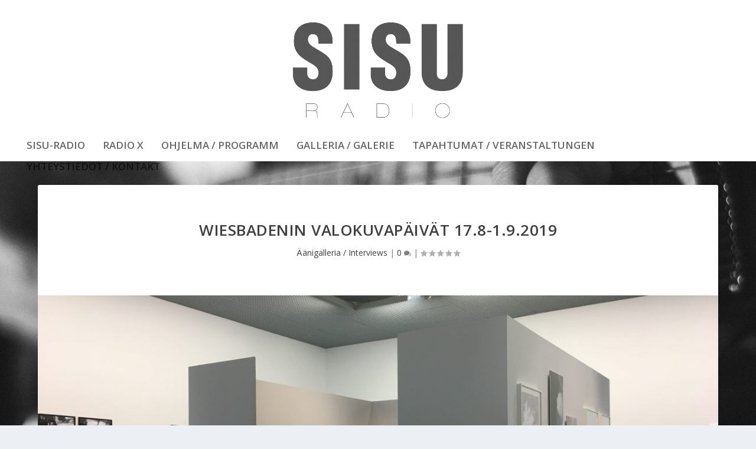

--- FILE ---
content_type: text/html; charset=UTF-8
request_url: https://sisu-radio.de/wiesbadenin-valokuvapaivat-17-8-1-9-19
body_size: 14996
content:
<!DOCTYPE html>
<!--[if IE 6]>
<html id="ie6" lang="de">
<![endif]-->
<!--[if IE 7]>
<html id="ie7" lang="de">
<![endif]-->
<!--[if IE 8]>
<html id="ie8" lang="de">
<![endif]-->
<!--[if !(IE 6) | !(IE 7) | !(IE 8)  ]><!-->
<html lang="de">
<!--<![endif]-->
<head>
	<meta charset="UTF-8" />
			
	<meta http-equiv="X-UA-Compatible" content="IE=edge">
	<link rel="pingback" href="https://sisu-radio.de/xmlrpc.php" />

		<!--[if lt IE 9]>
	<script src="https://sisu-radio.de/wp-content/themes/Extra/scripts/ext/html5.js" type="text/javascript"></script>
	<![endif]-->

	<script type="text/javascript">
		document.documentElement.className = 'js';
	</script>

	<script>var et_site_url='https://sisu-radio.de';var et_post_id='6418';function et_core_page_resource_fallback(a,b){"undefined"===typeof b&&(b=a.sheet.cssRules&&0===a.sheet.cssRules.length);b&&(a.onerror=null,a.onload=null,a.href?a.href=et_site_url+"/?et_core_page_resource="+a.id+et_post_id:a.src&&(a.src=et_site_url+"/?et_core_page_resource="+a.id+et_post_id))}
</script><meta name='robots' content='max-image-preview:large' />

	<!-- This site is optimized with the Yoast SEO plugin v14.0.4 - https://yoast.com/wordpress/plugins/seo/ -->
	<title>Wiesbadenin valokuvapäivät 17.8-1.9.2019 &ndash; SISU-radio</title>
	<meta name="robots" content="index, follow" />
	<meta name="googlebot" content="index, follow, max-snippet:-1, max-image-preview:large, max-video-preview:-1" />
	<meta name="bingbot" content="index, follow, max-snippet:-1, max-image-preview:large, max-video-preview:-1" />
	<link rel="canonical" href="http://sisu-radio.de/wiesbadenin-valokuvapaivat-17-8-1-9-19" />
	<meta property="og:locale" content="de_DE" />
	<meta property="og:type" content="article" />
	<meta property="og:title" content="Wiesbadenin valokuvapäivät 17.8-1.9.2019 &ndash; SISU-radio" />
	<meta property="og:description" content="SISU-Vaula sai haastattelun Wiesbadenin valokuvapäivien projektipäälliköltä, Frank Deubelilta ja Ode jututti Suomen osion kuraattoria Katja Maria Nymania." />
	<meta property="og:url" content="http://sisu-radio.de/wiesbadenin-valokuvapaivat-17-8-1-9-19" />
	<meta property="og:site_name" content="SISU-radio" />
	<meta property="article:publisher" content="https://www.facebook.com/sisuradio/" />
	<meta property="article:published_time" content="2019-08-18T20:27:19+00:00" />
	<meta property="article:modified_time" content="2019-08-25T14:07:26+00:00" />
	<meta property="og:image" content="http://sisu-radio.de/wp-content/uploads/2019/08/IMG_9005.jpg" />
	<meta property="og:image:width" content="4032" />
	<meta property="og:image:height" content="3024" />
	<meta name="twitter:card" content="summary" />
	<script type="application/ld+json" class="yoast-schema-graph">{"@context":"https://schema.org","@graph":[{"@type":"Organization","@id":"https://sisu-radio.de/#organization","name":"SISU-radio","url":"https://sisu-radio.de/","sameAs":["https://www.facebook.com/sisuradio/"],"logo":{"@type":"ImageObject","@id":"https://sisu-radio.de/#logo","inLanguage":"de","url":"https://sisu-radio.de/wp-content/uploads/2016/07/SISU_logo_joutsen_ISOIN.png","width":4961,"height":3508,"caption":"SISU-radio"},"image":{"@id":"https://sisu-radio.de/#logo"}},{"@type":"WebSite","@id":"https://sisu-radio.de/#website","url":"https://sisu-radio.de/","name":"SISU-radio","description":"Suomalaisten oma radio-ohjelma Saksassa","publisher":{"@id":"https://sisu-radio.de/#organization"},"potentialAction":[{"@type":"SearchAction","target":"https://sisu-radio.de/?s={search_term_string}","query-input":"required name=search_term_string"}],"inLanguage":"de"},{"@type":"ImageObject","@id":"http://sisu-radio.de/wiesbadenin-valokuvapaivat-17-8-1-9-19#primaryimage","inLanguage":"de","url":"https://sisu-radio.de/wp-content/uploads/2019/08/IMG_9005.jpg","width":4032,"height":3024,"caption":"Wiesbadener Fototage"},{"@type":"WebPage","@id":"http://sisu-radio.de/wiesbadenin-valokuvapaivat-17-8-1-9-19#webpage","url":"http://sisu-radio.de/wiesbadenin-valokuvapaivat-17-8-1-9-19","name":"Wiesbadenin valokuvap\u00e4iv\u00e4t 17.8-1.9.2019 &ndash; SISU-radio","isPartOf":{"@id":"https://sisu-radio.de/#website"},"primaryImageOfPage":{"@id":"http://sisu-radio.de/wiesbadenin-valokuvapaivat-17-8-1-9-19#primaryimage"},"datePublished":"2019-08-18T20:27:19+00:00","dateModified":"2019-08-25T14:07:26+00:00","inLanguage":"de","potentialAction":[{"@type":"ReadAction","target":["http://sisu-radio.de/wiesbadenin-valokuvapaivat-17-8-1-9-19"]}]},{"@type":"Article","@id":"http://sisu-radio.de/wiesbadenin-valokuvapaivat-17-8-1-9-19#article","isPartOf":{"@id":"http://sisu-radio.de/wiesbadenin-valokuvapaivat-17-8-1-9-19#webpage"},"author":{"@id":"https://sisu-radio.de/#/schema/person/b028d2b5cd2c251a80d3a602b053be87"},"headline":"Wiesbadenin valokuvap\u00e4iv\u00e4t 17.8-1.9.2019","datePublished":"2019-08-18T20:27:19+00:00","dateModified":"2019-08-25T14:07:26+00:00","commentCount":0,"mainEntityOfPage":{"@id":"http://sisu-radio.de/wiesbadenin-valokuvapaivat-17-8-1-9-19#webpage"},"publisher":{"@id":"https://sisu-radio.de/#organization"},"image":{"@id":"http://sisu-radio.de/wiesbadenin-valokuvapaivat-17-8-1-9-19#primaryimage"},"keywords":"finnland,Ausstellung,Wiesbaden,Fototage,Fotografie,Gastland,suomalainen valukuvataide","articleSection":"\u00c4\u00e4nigalleria / Interviews","inLanguage":"de"},{"@type":["Person"],"@id":"https://sisu-radio.de/#/schema/person/b028d2b5cd2c251a80d3a602b053be87","name":"Vaula Aalto","image":{"@type":"ImageObject","@id":"https://sisu-radio.de/#personlogo","inLanguage":"de","url":"https://secure.gravatar.com/avatar/95346ea0676e2eba2401ab464150cad8?s=96&d=mm&r=g","caption":"Vaula Aalto"}}]}</script>
	<!-- / Yoast SEO plugin. -->


<link rel='dns-prefetch' href='//fonts.googleapis.com' />
<link rel='dns-prefetch' href='//maxcdn.bootstrapcdn.com' />
<link rel="alternate" type="application/rss+xml" title="SISU-radio &raquo; Feed" href="https://sisu-radio.de/feed" />
<link rel="alternate" type="application/rss+xml" title="SISU-radio &raquo; Kommentar-Feed" href="https://sisu-radio.de/comments/feed" />
<script type="text/javascript">
window._wpemojiSettings = {"baseUrl":"https:\/\/s.w.org\/images\/core\/emoji\/14.0.0\/72x72\/","ext":".png","svgUrl":"https:\/\/s.w.org\/images\/core\/emoji\/14.0.0\/svg\/","svgExt":".svg","source":{"concatemoji":"https:\/\/sisu-radio.de\/wp-includes\/js\/wp-emoji-release.min.js?ver=6.3.7"}};
/*! This file is auto-generated */
!function(i,n){var o,s,e;function c(e){try{var t={supportTests:e,timestamp:(new Date).valueOf()};sessionStorage.setItem(o,JSON.stringify(t))}catch(e){}}function p(e,t,n){e.clearRect(0,0,e.canvas.width,e.canvas.height),e.fillText(t,0,0);var t=new Uint32Array(e.getImageData(0,0,e.canvas.width,e.canvas.height).data),r=(e.clearRect(0,0,e.canvas.width,e.canvas.height),e.fillText(n,0,0),new Uint32Array(e.getImageData(0,0,e.canvas.width,e.canvas.height).data));return t.every(function(e,t){return e===r[t]})}function u(e,t,n){switch(t){case"flag":return n(e,"\ud83c\udff3\ufe0f\u200d\u26a7\ufe0f","\ud83c\udff3\ufe0f\u200b\u26a7\ufe0f")?!1:!n(e,"\ud83c\uddfa\ud83c\uddf3","\ud83c\uddfa\u200b\ud83c\uddf3")&&!n(e,"\ud83c\udff4\udb40\udc67\udb40\udc62\udb40\udc65\udb40\udc6e\udb40\udc67\udb40\udc7f","\ud83c\udff4\u200b\udb40\udc67\u200b\udb40\udc62\u200b\udb40\udc65\u200b\udb40\udc6e\u200b\udb40\udc67\u200b\udb40\udc7f");case"emoji":return!n(e,"\ud83e\udef1\ud83c\udffb\u200d\ud83e\udef2\ud83c\udfff","\ud83e\udef1\ud83c\udffb\u200b\ud83e\udef2\ud83c\udfff")}return!1}function f(e,t,n){var r="undefined"!=typeof WorkerGlobalScope&&self instanceof WorkerGlobalScope?new OffscreenCanvas(300,150):i.createElement("canvas"),a=r.getContext("2d",{willReadFrequently:!0}),o=(a.textBaseline="top",a.font="600 32px Arial",{});return e.forEach(function(e){o[e]=t(a,e,n)}),o}function t(e){var t=i.createElement("script");t.src=e,t.defer=!0,i.head.appendChild(t)}"undefined"!=typeof Promise&&(o="wpEmojiSettingsSupports",s=["flag","emoji"],n.supports={everything:!0,everythingExceptFlag:!0},e=new Promise(function(e){i.addEventListener("DOMContentLoaded",e,{once:!0})}),new Promise(function(t){var n=function(){try{var e=JSON.parse(sessionStorage.getItem(o));if("object"==typeof e&&"number"==typeof e.timestamp&&(new Date).valueOf()<e.timestamp+604800&&"object"==typeof e.supportTests)return e.supportTests}catch(e){}return null}();if(!n){if("undefined"!=typeof Worker&&"undefined"!=typeof OffscreenCanvas&&"undefined"!=typeof URL&&URL.createObjectURL&&"undefined"!=typeof Blob)try{var e="postMessage("+f.toString()+"("+[JSON.stringify(s),u.toString(),p.toString()].join(",")+"));",r=new Blob([e],{type:"text/javascript"}),a=new Worker(URL.createObjectURL(r),{name:"wpTestEmojiSupports"});return void(a.onmessage=function(e){c(n=e.data),a.terminate(),t(n)})}catch(e){}c(n=f(s,u,p))}t(n)}).then(function(e){for(var t in e)n.supports[t]=e[t],n.supports.everything=n.supports.everything&&n.supports[t],"flag"!==t&&(n.supports.everythingExceptFlag=n.supports.everythingExceptFlag&&n.supports[t]);n.supports.everythingExceptFlag=n.supports.everythingExceptFlag&&!n.supports.flag,n.DOMReady=!1,n.readyCallback=function(){n.DOMReady=!0}}).then(function(){return e}).then(function(){var e;n.supports.everything||(n.readyCallback(),(e=n.source||{}).concatemoji?t(e.concatemoji):e.wpemoji&&e.twemoji&&(t(e.twemoji),t(e.wpemoji)))}))}((window,document),window._wpemojiSettings);
</script>
<meta content="Extra v.4.4.5" name="generator"/><style type="text/css">
img.wp-smiley,
img.emoji {
	display: inline !important;
	border: none !important;
	box-shadow: none !important;
	height: 1em !important;
	width: 1em !important;
	margin: 0 0.07em !important;
	vertical-align: -0.1em !important;
	background: none !important;
	padding: 0 !important;
}
</style>
	<link rel='stylesheet' id='wp-block-library-css' href='https://sisu-radio.de/wp-includes/css/dist/block-library/style.min.css?ver=6.3.7' type='text/css' media='all' />
<style id='classic-theme-styles-inline-css' type='text/css'>
/*! This file is auto-generated */
.wp-block-button__link{color:#fff;background-color:#32373c;border-radius:9999px;box-shadow:none;text-decoration:none;padding:calc(.667em + 2px) calc(1.333em + 2px);font-size:1.125em}.wp-block-file__button{background:#32373c;color:#fff;text-decoration:none}
</style>
<style id='global-styles-inline-css' type='text/css'>
body{--wp--preset--color--black: #000000;--wp--preset--color--cyan-bluish-gray: #abb8c3;--wp--preset--color--white: #ffffff;--wp--preset--color--pale-pink: #f78da7;--wp--preset--color--vivid-red: #cf2e2e;--wp--preset--color--luminous-vivid-orange: #ff6900;--wp--preset--color--luminous-vivid-amber: #fcb900;--wp--preset--color--light-green-cyan: #7bdcb5;--wp--preset--color--vivid-green-cyan: #00d084;--wp--preset--color--pale-cyan-blue: #8ed1fc;--wp--preset--color--vivid-cyan-blue: #0693e3;--wp--preset--color--vivid-purple: #9b51e0;--wp--preset--gradient--vivid-cyan-blue-to-vivid-purple: linear-gradient(135deg,rgba(6,147,227,1) 0%,rgb(155,81,224) 100%);--wp--preset--gradient--light-green-cyan-to-vivid-green-cyan: linear-gradient(135deg,rgb(122,220,180) 0%,rgb(0,208,130) 100%);--wp--preset--gradient--luminous-vivid-amber-to-luminous-vivid-orange: linear-gradient(135deg,rgba(252,185,0,1) 0%,rgba(255,105,0,1) 100%);--wp--preset--gradient--luminous-vivid-orange-to-vivid-red: linear-gradient(135deg,rgba(255,105,0,1) 0%,rgb(207,46,46) 100%);--wp--preset--gradient--very-light-gray-to-cyan-bluish-gray: linear-gradient(135deg,rgb(238,238,238) 0%,rgb(169,184,195) 100%);--wp--preset--gradient--cool-to-warm-spectrum: linear-gradient(135deg,rgb(74,234,220) 0%,rgb(151,120,209) 20%,rgb(207,42,186) 40%,rgb(238,44,130) 60%,rgb(251,105,98) 80%,rgb(254,248,76) 100%);--wp--preset--gradient--blush-light-purple: linear-gradient(135deg,rgb(255,206,236) 0%,rgb(152,150,240) 100%);--wp--preset--gradient--blush-bordeaux: linear-gradient(135deg,rgb(254,205,165) 0%,rgb(254,45,45) 50%,rgb(107,0,62) 100%);--wp--preset--gradient--luminous-dusk: linear-gradient(135deg,rgb(255,203,112) 0%,rgb(199,81,192) 50%,rgb(65,88,208) 100%);--wp--preset--gradient--pale-ocean: linear-gradient(135deg,rgb(255,245,203) 0%,rgb(182,227,212) 50%,rgb(51,167,181) 100%);--wp--preset--gradient--electric-grass: linear-gradient(135deg,rgb(202,248,128) 0%,rgb(113,206,126) 100%);--wp--preset--gradient--midnight: linear-gradient(135deg,rgb(2,3,129) 0%,rgb(40,116,252) 100%);--wp--preset--font-size--small: 13px;--wp--preset--font-size--medium: 20px;--wp--preset--font-size--large: 36px;--wp--preset--font-size--x-large: 42px;--wp--preset--spacing--20: 0.44rem;--wp--preset--spacing--30: 0.67rem;--wp--preset--spacing--40: 1rem;--wp--preset--spacing--50: 1.5rem;--wp--preset--spacing--60: 2.25rem;--wp--preset--spacing--70: 3.38rem;--wp--preset--spacing--80: 5.06rem;--wp--preset--shadow--natural: 6px 6px 9px rgba(0, 0, 0, 0.2);--wp--preset--shadow--deep: 12px 12px 50px rgba(0, 0, 0, 0.4);--wp--preset--shadow--sharp: 6px 6px 0px rgba(0, 0, 0, 0.2);--wp--preset--shadow--outlined: 6px 6px 0px -3px rgba(255, 255, 255, 1), 6px 6px rgba(0, 0, 0, 1);--wp--preset--shadow--crisp: 6px 6px 0px rgba(0, 0, 0, 1);}:where(.is-layout-flex){gap: 0.5em;}:where(.is-layout-grid){gap: 0.5em;}body .is-layout-flow > .alignleft{float: left;margin-inline-start: 0;margin-inline-end: 2em;}body .is-layout-flow > .alignright{float: right;margin-inline-start: 2em;margin-inline-end: 0;}body .is-layout-flow > .aligncenter{margin-left: auto !important;margin-right: auto !important;}body .is-layout-constrained > .alignleft{float: left;margin-inline-start: 0;margin-inline-end: 2em;}body .is-layout-constrained > .alignright{float: right;margin-inline-start: 2em;margin-inline-end: 0;}body .is-layout-constrained > .aligncenter{margin-left: auto !important;margin-right: auto !important;}body .is-layout-constrained > :where(:not(.alignleft):not(.alignright):not(.alignfull)){max-width: var(--wp--style--global--content-size);margin-left: auto !important;margin-right: auto !important;}body .is-layout-constrained > .alignwide{max-width: var(--wp--style--global--wide-size);}body .is-layout-flex{display: flex;}body .is-layout-flex{flex-wrap: wrap;align-items: center;}body .is-layout-flex > *{margin: 0;}body .is-layout-grid{display: grid;}body .is-layout-grid > *{margin: 0;}:where(.wp-block-columns.is-layout-flex){gap: 2em;}:where(.wp-block-columns.is-layout-grid){gap: 2em;}:where(.wp-block-post-template.is-layout-flex){gap: 1.25em;}:where(.wp-block-post-template.is-layout-grid){gap: 1.25em;}.has-black-color{color: var(--wp--preset--color--black) !important;}.has-cyan-bluish-gray-color{color: var(--wp--preset--color--cyan-bluish-gray) !important;}.has-white-color{color: var(--wp--preset--color--white) !important;}.has-pale-pink-color{color: var(--wp--preset--color--pale-pink) !important;}.has-vivid-red-color{color: var(--wp--preset--color--vivid-red) !important;}.has-luminous-vivid-orange-color{color: var(--wp--preset--color--luminous-vivid-orange) !important;}.has-luminous-vivid-amber-color{color: var(--wp--preset--color--luminous-vivid-amber) !important;}.has-light-green-cyan-color{color: var(--wp--preset--color--light-green-cyan) !important;}.has-vivid-green-cyan-color{color: var(--wp--preset--color--vivid-green-cyan) !important;}.has-pale-cyan-blue-color{color: var(--wp--preset--color--pale-cyan-blue) !important;}.has-vivid-cyan-blue-color{color: var(--wp--preset--color--vivid-cyan-blue) !important;}.has-vivid-purple-color{color: var(--wp--preset--color--vivid-purple) !important;}.has-black-background-color{background-color: var(--wp--preset--color--black) !important;}.has-cyan-bluish-gray-background-color{background-color: var(--wp--preset--color--cyan-bluish-gray) !important;}.has-white-background-color{background-color: var(--wp--preset--color--white) !important;}.has-pale-pink-background-color{background-color: var(--wp--preset--color--pale-pink) !important;}.has-vivid-red-background-color{background-color: var(--wp--preset--color--vivid-red) !important;}.has-luminous-vivid-orange-background-color{background-color: var(--wp--preset--color--luminous-vivid-orange) !important;}.has-luminous-vivid-amber-background-color{background-color: var(--wp--preset--color--luminous-vivid-amber) !important;}.has-light-green-cyan-background-color{background-color: var(--wp--preset--color--light-green-cyan) !important;}.has-vivid-green-cyan-background-color{background-color: var(--wp--preset--color--vivid-green-cyan) !important;}.has-pale-cyan-blue-background-color{background-color: var(--wp--preset--color--pale-cyan-blue) !important;}.has-vivid-cyan-blue-background-color{background-color: var(--wp--preset--color--vivid-cyan-blue) !important;}.has-vivid-purple-background-color{background-color: var(--wp--preset--color--vivid-purple) !important;}.has-black-border-color{border-color: var(--wp--preset--color--black) !important;}.has-cyan-bluish-gray-border-color{border-color: var(--wp--preset--color--cyan-bluish-gray) !important;}.has-white-border-color{border-color: var(--wp--preset--color--white) !important;}.has-pale-pink-border-color{border-color: var(--wp--preset--color--pale-pink) !important;}.has-vivid-red-border-color{border-color: var(--wp--preset--color--vivid-red) !important;}.has-luminous-vivid-orange-border-color{border-color: var(--wp--preset--color--luminous-vivid-orange) !important;}.has-luminous-vivid-amber-border-color{border-color: var(--wp--preset--color--luminous-vivid-amber) !important;}.has-light-green-cyan-border-color{border-color: var(--wp--preset--color--light-green-cyan) !important;}.has-vivid-green-cyan-border-color{border-color: var(--wp--preset--color--vivid-green-cyan) !important;}.has-pale-cyan-blue-border-color{border-color: var(--wp--preset--color--pale-cyan-blue) !important;}.has-vivid-cyan-blue-border-color{border-color: var(--wp--preset--color--vivid-cyan-blue) !important;}.has-vivid-purple-border-color{border-color: var(--wp--preset--color--vivid-purple) !important;}.has-vivid-cyan-blue-to-vivid-purple-gradient-background{background: var(--wp--preset--gradient--vivid-cyan-blue-to-vivid-purple) !important;}.has-light-green-cyan-to-vivid-green-cyan-gradient-background{background: var(--wp--preset--gradient--light-green-cyan-to-vivid-green-cyan) !important;}.has-luminous-vivid-amber-to-luminous-vivid-orange-gradient-background{background: var(--wp--preset--gradient--luminous-vivid-amber-to-luminous-vivid-orange) !important;}.has-luminous-vivid-orange-to-vivid-red-gradient-background{background: var(--wp--preset--gradient--luminous-vivid-orange-to-vivid-red) !important;}.has-very-light-gray-to-cyan-bluish-gray-gradient-background{background: var(--wp--preset--gradient--very-light-gray-to-cyan-bluish-gray) !important;}.has-cool-to-warm-spectrum-gradient-background{background: var(--wp--preset--gradient--cool-to-warm-spectrum) !important;}.has-blush-light-purple-gradient-background{background: var(--wp--preset--gradient--blush-light-purple) !important;}.has-blush-bordeaux-gradient-background{background: var(--wp--preset--gradient--blush-bordeaux) !important;}.has-luminous-dusk-gradient-background{background: var(--wp--preset--gradient--luminous-dusk) !important;}.has-pale-ocean-gradient-background{background: var(--wp--preset--gradient--pale-ocean) !important;}.has-electric-grass-gradient-background{background: var(--wp--preset--gradient--electric-grass) !important;}.has-midnight-gradient-background{background: var(--wp--preset--gradient--midnight) !important;}.has-small-font-size{font-size: var(--wp--preset--font-size--small) !important;}.has-medium-font-size{font-size: var(--wp--preset--font-size--medium) !important;}.has-large-font-size{font-size: var(--wp--preset--font-size--large) !important;}.has-x-large-font-size{font-size: var(--wp--preset--font-size--x-large) !important;}
.wp-block-navigation a:where(:not(.wp-element-button)){color: inherit;}
:where(.wp-block-post-template.is-layout-flex){gap: 1.25em;}:where(.wp-block-post-template.is-layout-grid){gap: 1.25em;}
:where(.wp-block-columns.is-layout-flex){gap: 2em;}:where(.wp-block-columns.is-layout-grid){gap: 2em;}
.wp-block-pullquote{font-size: 1.5em;line-height: 1.6;}
</style>
<link rel='stylesheet' id='cptch_stylesheet-css' href='https://sisu-radio.de/wp-content/plugins/captcha/css/front_end_style.css?ver=4.4.5' type='text/css' media='all' />
<link rel='stylesheet' id='dashicons-css' href='https://sisu-radio.de/wp-includes/css/dashicons.min.css?ver=6.3.7' type='text/css' media='all' />
<link rel='stylesheet' id='cptch_desktop_style-css' href='https://sisu-radio.de/wp-content/plugins/captcha/css/desktop_style.css?ver=4.4.5' type='text/css' media='all' />
<link rel='stylesheet' id='contact-form-7-css' href='https://sisu-radio.de/wp-content/plugins/contact-form-7/includes/css/styles.css?ver=5.1.7' type='text/css' media='all' />
<link rel='stylesheet' id='fbfba_socialfeed_style-css' href='https://sisu-radio.de/wp-content/plugins/wp-facebook-feed/includes/../css/jquery.socialfeed.css?ver=1.0.0' type='text/css' media='all' />
<link rel='stylesheet' id='math-captcha-frontend-css' href='https://sisu-radio.de/wp-content/plugins/wp-math-captcha/css/frontend.css?ver=6.3.7' type='text/css' media='all' />
<link rel='stylesheet' id='et_monarch-css-css' href='https://sisu-radio.de/wp-content/plugins/monarch/css/style.css?ver=1.4.14' type='text/css' media='all' />
<link rel='stylesheet' id='et-gf-open-sans-css' href='https://fonts.googleapis.com/css?family=Open+Sans:400,700' type='text/css' media='all' />
<link rel='stylesheet' id='extra-fonts-css' href='https://fonts.googleapis.com/css?family=Open+Sans:300italic,400italic,600italic,700italic,800italic,400,300,600,700,800&#038;subset=latin,latin-ext' type='text/css' media='all' />
<link rel='stylesheet' id='extra-style-css' href='https://sisu-radio.de/wp-content/themes/Extra/style.css?ver=4.4.5' type='text/css' media='all' />
<link rel='stylesheet' id='cff-css' href='https://sisu-radio.de/wp-content/plugins/custom-facebook-feed/assets/css/cff-style.min.css?ver=4.2' type='text/css' media='all' />
<link rel='stylesheet' id='sb-font-awesome-css' href='https://maxcdn.bootstrapcdn.com/font-awesome/4.7.0/css/font-awesome.min.css?ver=6.3.7' type='text/css' media='all' />
<link rel='stylesheet' id='et-builder-googlefonts-cached-css' href='https://fonts.googleapis.com/css?family=Amatic+SC%3Aregular%2C700&#038;ver=6.3.7#038;subset=vietnamese,hebrew,latin,latin-ext' type='text/css' media='all' />
<link rel='stylesheet' id='hm_custom_css-css' href='https://sisu-radio.de/wp-content/uploads/hm_custom_css_js/custom.css?ver=1490620306' type='text/css' media='all' />
<script type='text/javascript' src='https://sisu-radio.de/wp-includes/js/jquery/jquery.min.js?ver=3.7.0' id='jquery-core-js'></script>
<script type='text/javascript' src='https://sisu-radio.de/wp-includes/js/jquery/jquery-migrate.min.js?ver=3.4.1' id='jquery-migrate-js'></script>
<script type='text/javascript' src='https://sisu-radio.de/wp-content/plugins/wp-facebook-feed/includes/../bower_components/codebird-js/codebird.js?ver=6.3.7' id='fbfba_codebird-js'></script>
<script type='text/javascript' src='https://sisu-radio.de/wp-content/plugins/wp-facebook-feed/includes/../bower_components/doT/doT.min.js?ver=6.3.7' id='fbfba_doT-js'></script>
<script type='text/javascript' src='https://sisu-radio.de/wp-content/plugins/wp-facebook-feed/includes/../bower_components/moment/min/moment.min.js?ver=6.3.7' id='fbfba_moment-js'></script>
<script type='text/javascript' src='https://sisu-radio.de/wp-content/plugins/wp-facebook-feed/includes/../js/jquery.socialfeed.js?ver=6.3.7' id='fbfba_socialfeed-js'></script>
<link rel="https://api.w.org/" href="https://sisu-radio.de/wp-json/" /><link rel="alternate" type="application/json" href="https://sisu-radio.de/wp-json/wp/v2/posts/6418" /><link rel="EditURI" type="application/rsd+xml" title="RSD" href="https://sisu-radio.de/xmlrpc.php?rsd" />
<meta name="generator" content="WordPress 6.3.7" />
<link rel='shortlink' href='https://sisu-radio.de/?p=6418' />
<link rel="alternate" type="application/json+oembed" href="https://sisu-radio.de/wp-json/oembed/1.0/embed?url=https%3A%2F%2Fsisu-radio.de%2Fwiesbadenin-valokuvapaivat-17-8-1-9-19" />
<link rel="alternate" type="text/xml+oembed" href="https://sisu-radio.de/wp-json/oembed/1.0/embed?url=https%3A%2F%2Fsisu-radio.de%2Fwiesbadenin-valokuvapaivat-17-8-1-9-19&#038;format=xml" />
<style type="text/css" id="et-social-custom-css">
				
			</style><link rel="preload" href="https://sisu-radio.de/wp-content/plugins/monarch/core/admin/fonts/modules.ttf" as="font" crossorigin="anonymous"><meta name="viewport" content="width=device-width, initial-scale=1.0, maximum-scale=1.0, user-scalable=1" /><link rel="shortcut icon" href="http://sisu-radio.de/wp-content/uploads/2017/01/favicon.png" /><script type="text/javascript" src="https://sisu-radio.de/wp-content/plugins/si-captcha-for-wordpress/captcha/si_captcha.js?ver=1762927773"></script>
<!-- begin SI CAPTCHA Anti-Spam - login/register form style -->
<style type="text/css">
.si_captcha_small { width:175px; height:45px; padding-top:10px; padding-bottom:10px; }
.si_captcha_large { width:250px; height:60px; padding-top:10px; padding-bottom:10px; }
img#si_image_com { border-style:none; margin:0; padding-right:5px; float:left; }
img#si_image_reg { border-style:none; margin:0; padding-right:5px; float:left; }
img#si_image_log { border-style:none; margin:0; padding-right:5px; float:left; }
img#si_image_side_login { border-style:none; margin:0; padding-right:5px; float:left; }
img#si_image_checkout { border-style:none; margin:0; padding-right:5px; float:left; }
img#si_image_jetpack { border-style:none; margin:0; padding-right:5px; float:left; }
img#si_image_bbpress_topic { border-style:none; margin:0; padding-right:5px; float:left; }
.si_captcha_refresh { border-style:none; margin:0; vertical-align:bottom; }
div#si_captcha_input { display:block; padding-top:15px; padding-bottom:5px; }
label#si_captcha_code_label { margin:0; }
input#si_captcha_code_input { width:65px; }
p#si_captcha_code_p { clear: left; padding-top:10px; }
.si-captcha-jetpack-error { color:#DC3232; }
</style>
<!-- end SI CAPTCHA Anti-Spam - login/register form style -->
<style type="text/css" id="extra-custom-background-css">
body.custom-background { background-image: url('https://sisu-radio.de/wp-content/uploads/2017/01/pexels-photo-25977.jpg'); background-repeat: no-repeat; background-size: cover; background-position: top left; background-attachment: fixed; }
</style>
<script src="https://www.google.com/recaptcha/api.js"></script><link rel="stylesheet" id="et-extra-customizer-global-cached-inline-styles" href="https://sisu-radio.de/wp-content/et-cache/global/et-extra-customizer-global-17613857976571.min.css" onerror="et_core_page_resource_fallback(this, true)" onload="et_core_page_resource_fallback(this)" /></head>
<body class="post-template-default single single-post postid-6418 single-format-standard custom-background et_monarch et_extra et_pb_pagebuilder_layout et_fullwidth_nav et_fullwidth_secondary_nav et_fixed_nav et_smooth_scroll et_pb_gutters3 et_primary_nav_dropdown_animation_fadeInTop et_secondary_nav_dropdown_animation_Default  et_includes_sidebar et-db et_minified_js et_minified_css">
	<div id="page-container" class="page-container">
				<!-- Header -->
		<header class="header centered">
			
			<!-- Main Header -->
			<div id="main-header-wrapper">
				<div id="main-header" data-fixed-height="128">
					<div class="container">
					<!-- ET Ad -->
						
						
						<!-- Logo -->
						<a class="logo" href="https://sisu-radio.de/" data-fixed-height="100">
							<img src="http://sisu-radio.de/wp-content/uploads/2017/05/Sisu_logoanimaatio_kesa2017.gif" alt="SISU-radio" id="logo" />
						</a>

						
						<!-- ET Navigation -->
						<div id="et-navigation" class="">
															<ul id="et-menu" class="nav">
									
																			<li class="cat-item cat-item-2"><a href="https://sisu-radio.de/sisu-radio">SISU-radio</a>
<ul class='children'>
	<li class="cat-item cat-item-12"><a href="https://sisu-radio.de/sisu-radio/sisu">SISU-RADIO INFO</a>
	<ul class='children'>
	<li class="cat-item cat-item-1016"><a href="https://sisu-radio.de/sisu-radio/sisu/suomi-seura">Suomi-Seura</a>
</li>
	</ul>
</li>
	<li class="cat-item cat-item-10"><a href="https://sisu-radio.de/sisu-radio/toimitus">Toimitus / Redaktion</a>
</li>
	<li class="cat-item cat-item-29"><a href="https://sisu-radio.de/sisu-radio/linkit">Linkit / Links</a>
</li>
</ul>
</li>
	<li class="cat-item cat-item-4"><a href="https://sisu-radio.de/radiox">radio x</a>
<ul class='children'>
	<li class="cat-item cat-item-36"><a href="https://sisu-radio.de/radiox/livestream-radio-x">Livestream</a>
</li>
	<li class="cat-item cat-item-37"><a href="https://sisu-radio.de/radiox/radio-x">radio x</a>
</li>
</ul>
</li>
	<li class="cat-item cat-item-5"><a href="https://sisu-radio.de/ohjelma">Ohjelma / Programm</a>
<ul class='children'>
	<li class="cat-item cat-item-13"><a href="https://sisu-radio.de/ohjelma/livestream">Livestream</a>
</li>
	<li class="cat-item cat-item-9"><a href="https://sisu-radio.de/ohjelma/juontolista">Juontolista / Moderation</a>
</li>
	<li class="cat-item cat-item-42"><a href="https://sisu-radio.de/ohjelma/ohjelmistapoimittua">Ohjelmista poimittua / Tipp Der Woche</a>
</li>
</ul>
</li>
	<li class="cat-item cat-item-31"><a href="https://sisu-radio.de/galleria">Galleria / Galerie</a>
<ul class='children'>
	<li class="cat-item cat-item-33"><a href="https://sisu-radio.de/galleria/kuvagalleria">Kuvagalleria / Fotos</a>
</li>
	<li class="cat-item cat-item-34"><a href="https://sisu-radio.de/galleria/aanigalleria">Äänigalleria / Interviews</a>
</li>
</ul>
</li>
	<li class="cat-item cat-item-18"><a href="https://sisu-radio.de/tapahtumat">Tapahtumat / Veranstaltungen</a>
</li>
	<li class="cat-item cat-item-21"><a href="https://sisu-radio.de/yhteystiedot">Yhteystiedot / Kontakt</a>
<ul class='children'>
	<li class="cat-item cat-item-35"><a href="https://sisu-radio.de/yhteystiedot/yhteystiedot-kontakt">Yhteystiedot / Kontakt</a>
</li>
	<li class="cat-item cat-item-22"><a href="https://sisu-radio.de/yhteystiedot/osoite">Osoite / Adresse</a>
</li>
	<li class="cat-item cat-item-24"><a href="https://sisu-radio.de/yhteystiedot/impressum">Impressum</a>
</li>
</ul>
</li>
								</ul>
														<div id="et-mobile-navigation">
			<span class="show-menu">
				<div class="show-menu-button">
					<span></span>
					<span></span>
					<span></span>
				</div>
				<p>Seite auswählen</p>
			</span>
			<nav>
			</nav>
		</div> <!-- /#et-mobile-navigation -->						</div><!-- /#et-navigation -->
					</div><!-- /.container -->
				</div><!-- /#main-header -->
			</div><!-- /#main-header-wrapper -->

		</header>

				<div id="main-content">
		<div class="container">
		<div id="content-area" class="clearfix">
			<div class="et_pb_extra_column_main">
																<article id="post-6418" class="module single-post-module post-6418 post type-post status-publish format-standard has-post-thumbnail hentry category-aanigalleria tag-finnland tag-ausstellung tag-wiesbaden tag-fototage tag-fotografie tag-gastland tag-suomalainen-valukuvataide et-has-post-format-content et_post_format-et-post-format-standard">
														<div class="post-header">
								<h1 class="entry-title">Wiesbadenin valokuvapäivät 17.8-1.9.2019</h1>
								<div class="post-meta vcard">
									<p><a href="https://sisu-radio.de/galleria/aanigalleria" rel="tag">Äänigalleria / Interviews</a> | <a class="comments-link" href="https://sisu-radio.de/wiesbadenin-valokuvapaivat-17-8-1-9-19#comments">0 <span title="Anzahl Kommentare" class="comment-bubble post-meta-icon"></span></a> | <span class="rating-stars" title="Bewertung:2f"><span class="post-meta-icon rating-star rating-star-empty rating-star-1"></span>
<span class="post-meta-icon rating-star rating-star-empty rating-star-2"></span>
<span class="post-meta-icon rating-star rating-star-empty rating-star-3"></span>
<span class="post-meta-icon rating-star rating-star-empty rating-star-4"></span>
<span class="post-meta-icon rating-star rating-star-empty rating-star-5"></span>
</span></p>
								</div>
							</div>
							
														<div class="post-thumbnail header">
								<img src="https://sisu-radio.de/wp-content/uploads/2019/08/IMG_9005-1280x640.jpg" alt="Wiesbadenin valokuvapäivät 17.8-1.9.2019" />							</div>
							
														
							<div class="post-wrap">
															<div class="post-content entry-content">
									<div id="et-boc" class="et-boc">
			
		<div class="et-l et-l--post">
			<div class="et_builder_inner_content et_pb_gutters3"><div class="et_pb_section et_pb_section_0 et_section_regular" >
				
				
				
				
					<div class="et_pb_row et_pb_row_0">
				<div class="et_pb_column et_pb_column_1_2 et_pb_column_0  et_pb_css_mix_blend_mode_passthrough">
				
				
				<div class="et_pb_module et_pb_audio_0 et_pb_audio_module clearfix et_pb_bg_layout_dark et_pb_audio_no_image">
				
				
				
				<div class="et_pb_audio_module_content et_audio_container">
					<h2 class="et_pb_module_header">Wiesbadener Fototage, in Sisu-Radio Interview Projektleiter Frank Deubel </h2>
					
					<!--[if lt IE 9]><script>document.createElement('audio');</script><![endif]-->
<audio class="wp-audio-shortcode" id="audio-6418-1" preload="none" style="width: 100%;" controls="controls"><source type="audio/mpeg" src="http://sisu-radio.de/wp-content/uploads/2019/08/Frank-Deubel-Wiesbadener-Fototage.m4a?_=1" /><a href="http://sisu-radio.de/wp-content/uploads/2019/08/Frank-Deubel-Wiesbadener-Fototage.m4a">http://sisu-radio.de/wp-content/uploads/2019/08/Frank-Deubel-Wiesbadener-Fototage.m4a</a></audio>
				</div>
			</div><div class="et_pb_module et_pb_audio_1 et_pb_audio_module clearfix et_pb_bg_layout_dark et_pb_audio_no_image">
				
				
				
				<div class="et_pb_audio_module_content et_audio_container">
					<h2 class="et_pb_module_header">Katja maria Nyman, kuraattori, osa 1</h2>
					
					<audio class="wp-audio-shortcode" id="audio-6418-2" preload="none" style="width: 100%;" controls="controls"><source type="audio/mpeg" src="http://sisu-radio.de/wp-content/uploads/2019/08/Katja-Maria-Nyman-Aug-19-Osa-1.mp3?_=2" /><a href="http://sisu-radio.de/wp-content/uploads/2019/08/Katja-Maria-Nyman-Aug-19-Osa-1.mp3">http://sisu-radio.de/wp-content/uploads/2019/08/Katja-Maria-Nyman-Aug-19-Osa-1.mp3</a></audio>
				</div>
			</div><div class="et_pb_module et_pb_audio_2 et_pb_audio_module clearfix et_pb_bg_layout_dark et_pb_audio_no_image">
				
				
				
				<div class="et_pb_audio_module_content et_audio_container">
					<h2 class="et_pb_module_header">Katja Maria Nyman, kuraattori, osa 2</h2>
					
					<audio class="wp-audio-shortcode" id="audio-6418-3" preload="none" style="width: 100%;" controls="controls"><source type="audio/mpeg" src="http://sisu-radio.de/wp-content/uploads/2019/08/Katja-Maria-Nyman-Aug-19-Osa-2.mp3?_=3" /><a href="http://sisu-radio.de/wp-content/uploads/2019/08/Katja-Maria-Nyman-Aug-19-Osa-2.mp3">http://sisu-radio.de/wp-content/uploads/2019/08/Katja-Maria-Nyman-Aug-19-Osa-2.mp3</a></audio>
				</div>
			</div>
			</div> <!-- .et_pb_column --><div class="et_pb_column et_pb_column_1_2 et_pb_column_1  et_pb_css_mix_blend_mode_passthrough et-last-child">
				
				
				<div class="et_pb_module et_pb_blurb et_pb_blurb_0  et_pb_text_align_left  et_pb_blurb_position_top et_pb_bg_layout_light">
				
				
				<div class="et_pb_blurb_content">
					
					<div class="et_pb_blurb_container">
						
						
					</div>
				</div> <!-- .et_pb_blurb_content -->
			</div> <!-- .et_pb_blurb --><div class="et_pb_module et_pb_text et_pb_text_0  et_pb_text_align_left et_pb_bg_layout_light">
				
				
				<div class="et_pb_text_inner"><h2 class="p1">Wiesbadenin valokuvap&auml;iv&auml;t</h2>
<p class="p1">Otsikkokuva Kunsthaus Wiesbadenista. N&auml;iden seinien sis&auml;ll&auml; on esill&auml; suomalaisen valokuvaaja Hilla Kurjen teos &rdquo;Of Loss and Lightness&rdquo;. Wiesbadenin valokuvausp&auml;ivien j&auml;rjest&auml;j&auml;n Frank Deubelin mukaan, t&auml;m&auml; teos piti olla juuri n&auml;in esill&auml;. Kunsthaus Wiesbadenissa on esill&auml; my&ouml;s muita eritt&auml;in hienoja t&ouml;it&auml;, joten sen enemp&auml;&auml; n&auml;yttelyn sis&auml;lt&ouml;&auml; paljastamatta, suosittelemme n&auml;yttelyyn tutustumista.</p>
<p class="p1">Sisu radio kiitt&auml;&auml; haastetteluista!</p>
<p class="p1">Lis&auml;tietoja Sisu-radion tapahtumissa: <span style="text-decoration: underline;"><a href="http://sisu-radio.de/fotokunst-aus-finnland-17-8-1-9-2019-wiesbaden">http://sisu-radio.de/fotokunst-aus-finnland-17-8-1-9-2019-wiesbaden</a></span></p></div>
			</div> <!-- .et_pb_text -->
			</div> <!-- .et_pb_column -->
				
				
			</div> <!-- .et_pb_row --><div class="et_pb_row et_pb_row_1">
				<div class="et_pb_column et_pb_column_4_4 et_pb_column_2  et_pb_css_mix_blend_mode_passthrough et-last-child">
				
				
				<div class="et_pb_module et_pb_image et_pb_image_0 et_animated et-waypoint">
				
				
				<span class="et_pb_image_wrap "><img src="http://sisu-radio.de/wp-content/uploads/2019/08/IMG_9813.jpg" alt="" title="Katja Maria Nyman" srcset="https://sisu-radio.de/wp-content/uploads/2019/08/IMG_9813.jpg 2419w, https://sisu-radio.de/wp-content/uploads/2019/08/IMG_9813-300x222.jpg 300w, https://sisu-radio.de/wp-content/uploads/2019/08/IMG_9813-768x568.jpg 768w, https://sisu-radio.de/wp-content/uploads/2019/08/IMG_9813-1024x758.jpg 1024w, https://sisu-radio.de/wp-content/uploads/2019/08/IMG_9813-1080x799.jpg 1080w" sizes="(max-width: 2419px) 100vw, 2419px" /></span>
			</div>
			</div> <!-- .et_pb_column -->
				
				
			</div> <!-- .et_pb_row -->
				
				
			</div> <!-- .et_pb_section -->		</div><!-- .et_builder_inner_content -->
	</div><!-- .et-l -->
	
			
		</div><!-- #et-boc -->
																			</div>
														</div>
														<div class="post-footer">
								<div class="social-icons ed-social-share-icons">
									<p class="share-title">Aktie:</p>
									
		<a href="http://www.facebook.com/sharer.php?u=https://sisu-radio.de/wiesbadenin-valokuvapaivat-17-8-1-9-19&#038;t=Wiesbadenin%20valokuvap%C3%A4iv%C3%A4t%2017.8-1.9.2019" class="social-share-link" title="Teilen Sie &quot; Wiesbadenin valokuvapäivät 17.8-1.9.2019&quot; über Facebook" data-network-name="facebook" data-share-title="Wiesbadenin valokuvapäivät 17.8-1.9.2019" data-share-url="https://sisu-radio.de/wiesbadenin-valokuvapaivat-17-8-1-9-19">
				<span class="et-extra-icon et-extra-icon-facebook et-extra-icon-background-hover" ></span>
			</a>								</div>
																<div class="rating-stars">
									<p id="rate-title" class="rate-title">Bewertung:</p><div id="rating-stars"></div><input type="hidden" id="post_id" value="6418" />								</div>
																<style type="text/css" id="rating-stars">
									.post-footer .rating-stars #rated-stars img.star-on,
									.post-footer .rating-stars #rating-stars img.star-on {
										background-color: #333333;
									}
								</style>
							</div>

																				</article>

						<nav class="post-nav">
							<div class="nav-links clearfix">
								<div class="nav-link nav-link-prev">
									<a href="https://sisu-radio.de/tomi-rasanen-studiossa-11-8-2019" rel="prev"><span class="button">Vorheriger</span> <span class="title">Tomi Räsänen studiossa 11.8.2019</span></a>								</div>
								<div class="nav-link nav-link-next">
									<a href="https://sisu-radio.de/wiesbaden-fototage-25-8-2019" rel="next"><span class="button">Nächster</span> <span class="title">Wiesbadener Fototage 25.8.2019</span></a>								</div>
							</div>
						</nav>
						
												<div class="et_extra_other_module related-posts">
							<div class="related-posts-header">
								<h3>zusammenhängende Posts</h3>
							</div>
							<div class="related-posts-content clearfix">
																<div class="related-post">
									<div class="featured-image"><a href="https://sisu-radio.de/heli-suutari-04-09-2022" title="Heli Suutari 04.09.2022" class="post-thumbnail">
				<img src="https://sisu-radio.de/wp-content/uploads/2022/09/304790129_10167124948605294_1038325908929460408_n-440x264.jpeg" alt="Heli Suutari 04.09.2022" /><span class="et_pb_extra_overlay"></span>
			</a></div>
									<h4 class="title"><a href="https://sisu-radio.de/heli-suutari-04-09-2022">Heli Suutari 04.09.2022</a></h4>
									<p class="date"><span class="updated">12.09.2022</span></p>
								</div>
																<div class="related-post">
									<div class="featured-image"><a href="https://sisu-radio.de/tapio-ylinen-eclipse-music-28-4-2017-bremen" title="Tapio Ylinen eclipse music 28.4.2017 Bremen" class="post-thumbnail">
				<img src="https://sisu-radio.de/wp-content/uploads/2017/08/IMG_1041-440x264.jpg" alt="Tapio Ylinen eclipse music 28.4.2017 Bremen" /><span class="et_pb_extra_overlay"></span>
			</a></div>
									<h4 class="title"><a href="https://sisu-radio.de/tapio-ylinen-eclipse-music-28-4-2017-bremen">Tapio Ylinen eclipse music 28.4.2017 Bremen</a></h4>
									<p class="date"><span class="updated">05.05.2017</span></p>
								</div>
																<div class="related-post">
									<div class="featured-image"><a href="https://sisu-radio.de/tuija-komi-26-05-2024" title="Tuija Komi 26.05.2024" class="post-thumbnail">
				<img src="https://sisu-radio.de/wp-content/uploads/2024/06/IMG_0675-440x264.jpeg" alt="Tuija Komi 26.05.2024" /><span class="et_pb_extra_overlay"></span>
			</a></div>
									<h4 class="title"><a href="https://sisu-radio.de/tuija-komi-26-05-2024">Tuija Komi 26.05.2024</a></h4>
									<p class="date"><span class="updated">09.06.2024</span></p>
								</div>
																<div class="related-post">
									<div class="featured-image"><a href="https://sisu-radio.de/liekit-musikaali-projektihaastattelut-2017-frankfurt" title="LIEKIT-musikaali projektihaastattelut 2017 Frankfurt" class="post-thumbnail">
				<img src="https://sisu-radio.de/wp-content/uploads/2017/10/IMG_6448-440x264.jpg" alt="LIEKIT-musikaali projektihaastattelut 2017 Frankfurt" /><span class="et_pb_extra_overlay"></span>
			</a></div>
									<h4 class="title"><a href="https://sisu-radio.de/liekit-musikaali-projektihaastattelut-2017-frankfurt">LIEKIT-musikaali projektihaastattelut 2017 Frankfurt</a></h4>
									<p class="date"><span class="updated">12.10.2017</span></p>
								</div>
																							</div>
						</div>
										
							</div><!-- /.et_pb_extra_column.et_pb_extra_column_main -->

			
		</div> <!-- #content-area -->
	</div> <!-- .container -->
	</div> <!-- #main-content -->

	
	<footer id="footer" class="footer_columns_1">
				<div id="footer-bottom">
			<div class="container">

				<!-- Footer Info -->
				<p id="footer-info">Entworfen von <a href="http://www.elegantthemes.com" title="Premium WordPress Themes">Elegant Themes</a> | Angetrieben von <a href="http://www.wordpress.org">WordPress</a></p>

				<!-- Footer Navigation -->
								<div id="footer-nav">
											<ul class="et-extra-social-icons" style="">
																																								<li class="et-extra-social-icon facebook">
								<a href="https://www.facebook.com/sisuradio" class="et-extra-icon et-extra-icon-background-none et-extra-icon-facebook"></a>
							</li>
																																																																																																																																																																																																																																																																																																																																																																																																																																																																																																																																																																															</ul>
									</div> <!-- /#et-footer-nav -->
				
			</div>
		</div>
	</footer>
	</div> <!-- #page-container -->

			<span title="Zurück nach oben" id="back_to_top"></span>
	
	<!-- Custom Facebook Feed JS -->
<script type="text/javascript">var cffajaxurl = "https://sisu-radio.de/wp-admin/admin-ajax.php";
var cfflinkhashtags = "true";
</script>
	<script type="text/javascript">
				var et_animation_data = [{"class":"et_pb_image_0","style":"slideLeft","repeat":"once","duration":"500ms","delay":"0ms","intensity":"10%","starting_opacity":"0%","speed_curve":"ease-in-out"}];
			</script>
	<link rel='stylesheet' id='mediaelement-css' href='https://sisu-radio.de/wp-includes/js/mediaelement/mediaelementplayer-legacy.min.css?ver=4.2.17' type='text/css' media='all' />
<link rel='stylesheet' id='wp-mediaelement-css' href='https://sisu-radio.de/wp-includes/js/mediaelement/wp-mediaelement.min.css?ver=6.3.7' type='text/css' media='all' />
<script type='text/javascript' id='contact-form-7-js-extra'>
/* <![CDATA[ */
var wpcf7 = {"apiSettings":{"root":"https:\/\/sisu-radio.de\/wp-json\/contact-form-7\/v1","namespace":"contact-form-7\/v1"}};
/* ]]> */
</script>
<script type='text/javascript' src='https://sisu-radio.de/wp-content/plugins/contact-form-7/includes/js/scripts.js?ver=5.1.7' id='contact-form-7-js'></script>
<script type='text/javascript' src='https://sisu-radio.de/wp-content/plugins/monarch/js/idle-timer.min.js?ver=1.4.14' id='et_monarch-idle-js'></script>
<script type='text/javascript' id='et_monarch-custom-js-js-extra'>
/* <![CDATA[ */
var monarchSettings = {"ajaxurl":"https:\/\/sisu-radio.de\/wp-admin\/admin-ajax.php","pageurl":"https:\/\/sisu-radio.de\/wiesbadenin-valokuvapaivat-17-8-1-9-19","stats_nonce":"3e8f2c26fe","share_counts":"724b7266c6","follow_counts":"6116c536cf","total_counts":"4a2126baa0","media_single":"ff7e1697dd","media_total":"3ff5aa5e10","generate_all_window_nonce":"efa6c69cf0","no_img_message":"No images available for sharing on this page"};
/* ]]> */
</script>
<script type='text/javascript' src='https://sisu-radio.de/wp-content/plugins/monarch/js/custom.js?ver=1.4.14' id='et_monarch-custom-js-js'></script>
<script type='text/javascript' src='https://sisu-radio.de/wp-includes/js/masonry.min.js?ver=4.2.2' id='masonry-js'></script>
<script type='text/javascript' id='extra-scripts-js-extra'>
/* <![CDATA[ */
var EXTRA = {"images_uri":"https:\/\/sisu-radio.de\/wp-content\/themes\/Extra\/images\/","ajaxurl":"https:\/\/sisu-radio.de\/wp-admin\/admin-ajax.php","your_rating":"Deine Bewertung:","item_in_cart_count":"%d Item in Cart","items_in_cart_count":" %d Artikel im Warenkorb","item_count":"%d Item","items_count":" %d Elemente","rating_nonce":"f9f2d925f0","timeline_nonce":"2e960b6660","blog_feed_nonce":"72b15f3567","error":"Es gab ein Problem, bitte versuchen Sie es erneut.","contact_error_name_required":"Namensfeld darf nicht leer sein.","contact_error_email_required":"Das E-Mail-Feld darf nicht leer sein.","contact_error_email_invalid":"Bitte geben Sie eine g\u00fcltige E-Mail-Adresse ein.","is_ab_testing_active":"","is_cache_plugin_active":"no"};
var et_shortcodes_strings = {"previous":"Previous","next":"Next"};
var et_pb_custom = {"ajaxurl":"https:\/\/sisu-radio.de\/wp-admin\/admin-ajax.php","images_uri":"https:\/\/sisu-radio.de\/wp-content\/themes\/Extra\/images","builder_images_uri":"https:\/\/sisu-radio.de\/wp-content\/themes\/Extra\/includes\/builder\/images","et_frontend_nonce":"78404a3239","subscription_failed":"Bitte \u00fcberpr\u00fcfen Sie die Felder unten aus, um sicherzustellen, dass Sie die richtigen Informationen eingegeben.","et_ab_log_nonce":"b3ebfb50bf","fill_message":"Bitte f\u00fcllen Sie die folgenden Felder aus:","contact_error_message":"Bitte folgende Fehler beheben:","invalid":"Ung\u00fcltige E-Mail","captcha":"Captcha","prev":"Vorherige","previous":"Vorherige","next":"Weiter","wrong_captcha":"Sie haben die falsche Zahl im Captcha eingegeben.","wrong_checkbox":"Checkbox","ignore_waypoints":"no","is_divi_theme_used":"","widget_search_selector":".widget_search","ab_tests":[],"is_ab_testing_active":"","page_id":"6418","unique_test_id":"","ab_bounce_rate":"5","is_cache_plugin_active":"no","is_shortcode_tracking":"","tinymce_uri":""}; var et_frontend_scripts = {"builderCssContainerPrefix":"#et-boc","builderCssLayoutPrefix":"#et-boc .et-l"};
var et_pb_box_shadow_elements = [];
var et_pb_motion_elements = {"desktop":[],"tablet":[],"phone":[]};
/* ]]> */
</script>
<script type='text/javascript' src='https://sisu-radio.de/wp-content/themes/Extra/scripts/scripts.unified.js?ver=4.4.5' id='extra-scripts-js'></script>
<script type='text/javascript' src='https://sisu-radio.de/wp-content/plugins/custom-facebook-feed/assets/js/cff-scripts.min.js?ver=4.2' id='cffscripts-js'></script>
<script type='text/javascript' src='https://sisu-radio.de/wp-content/plugins/monarch/core/admin/js/common.js?ver=4.9.3' id='et-core-common-js'></script>
<script id="mediaelement-core-js-before" type="text/javascript">
var mejsL10n = {"language":"de","strings":{"mejs.download-file":"Datei herunterladen","mejs.install-flash":"Du verwendest einen Browser, der nicht den Flash-Player aktiviert oder installiert hat. Bitte aktiviere dein Flash-Player-Plugin oder lade die neueste Version von https:\/\/get.adobe.com\/flashplayer\/ herunter","mejs.fullscreen":"Vollbild","mejs.play":"Wiedergeben","mejs.pause":"Pausieren","mejs.time-slider":"Zeit-Schieberegler","mejs.time-help-text":"Benutze die Pfeiltasten Links\/Rechts, um 1\u00a0Sekunde vor- oder zur\u00fcckzuspringen. Mit den Pfeiltasten Hoch\/Runter kannst du um 10\u00a0Sekunden vor- oder zur\u00fcckspringen.","mejs.live-broadcast":"Live-\u00dcbertragung","mejs.volume-help-text":"Pfeiltasten Hoch\/Runter benutzen, um die Lautst\u00e4rke zu regeln.","mejs.unmute":"Lautschalten","mejs.mute":"Stummschalten","mejs.volume-slider":"Lautst\u00e4rkeregler","mejs.video-player":"Video-Player","mejs.audio-player":"Audio-Player","mejs.captions-subtitles":"Untertitel","mejs.captions-chapters":"Kapitel","mejs.none":"Keine","mejs.afrikaans":"Afrikaans","mejs.albanian":"Albanisch","mejs.arabic":"Arabisch","mejs.belarusian":"Wei\u00dfrussisch","mejs.bulgarian":"Bulgarisch","mejs.catalan":"Katalanisch","mejs.chinese":"Chinesisch","mejs.chinese-simplified":"Chinesisch (vereinfacht)","mejs.chinese-traditional":"Chinesisch (traditionell)","mejs.croatian":"Kroatisch","mejs.czech":"Tschechisch","mejs.danish":"D\u00e4nisch","mejs.dutch":"Niederl\u00e4ndisch","mejs.english":"Englisch","mejs.estonian":"Estnisch","mejs.filipino":"Filipino","mejs.finnish":"Finnisch","mejs.french":"Franz\u00f6sisch","mejs.galician":"Galicisch","mejs.german":"Deutsch","mejs.greek":"Griechisch","mejs.haitian-creole":"Haitianisch-Kreolisch","mejs.hebrew":"Hebr\u00e4isch","mejs.hindi":"Hindi","mejs.hungarian":"Ungarisch","mejs.icelandic":"Isl\u00e4ndisch","mejs.indonesian":"Indonesisch","mejs.irish":"Irisch","mejs.italian":"Italienisch","mejs.japanese":"Japanisch","mejs.korean":"Koreanisch","mejs.latvian":"Lettisch","mejs.lithuanian":"Litauisch","mejs.macedonian":"Mazedonisch","mejs.malay":"Malaiisch","mejs.maltese":"Maltesisch","mejs.norwegian":"Norwegisch","mejs.persian":"Persisch","mejs.polish":"Polnisch","mejs.portuguese":"Portugiesisch","mejs.romanian":"Rum\u00e4nisch","mejs.russian":"Russisch","mejs.serbian":"Serbisch","mejs.slovak":"Slowakisch","mejs.slovenian":"Slowenisch","mejs.spanish":"Spanisch","mejs.swahili":"Suaheli","mejs.swedish":"Schwedisch","mejs.tagalog":"Tagalog","mejs.thai":"Thai","mejs.turkish":"T\u00fcrkisch","mejs.ukrainian":"Ukrainisch","mejs.vietnamese":"Vietnamesisch","mejs.welsh":"Walisisch","mejs.yiddish":"Jiddisch"}};
</script>
<script type='text/javascript' src='https://sisu-radio.de/wp-includes/js/mediaelement/mediaelement-and-player.min.js?ver=4.2.17' id='mediaelement-core-js'></script>
<script type='text/javascript' src='https://sisu-radio.de/wp-includes/js/mediaelement/mediaelement-migrate.min.js?ver=6.3.7' id='mediaelement-migrate-js'></script>
<script type='text/javascript' id='mediaelement-js-extra'>
/* <![CDATA[ */
var _wpmejsSettings = {"pluginPath":"\/wp-includes\/js\/mediaelement\/","classPrefix":"mejs-","stretching":"responsive","audioShortcodeLibrary":"mediaelement","videoShortcodeLibrary":"mediaelement"};
/* ]]> */
</script>
<script type='text/javascript' src='https://sisu-radio.de/wp-includes/js/mediaelement/wp-mediaelement.min.js?ver=6.3.7' id='wp-mediaelement-js'></script>
<style id="et-builder-module-design-6418-cached-inline-styles">.et_pb_audio_0.et_pb_audio_module{background-color:#333333!important}.et_pb_audio_1.et_pb_audio_module{background-color:#333333!important}.et_pb_audio_2.et_pb_audio_module{background-color:#333333!important}.et_pb_blurb_0 .et_pb_main_blurb_image .et_pb_image_wrap{max-width:none}.et_pb_image_0{width:100%;max-width:100%!important;text-align:left;margin-left:0}.et_pb_image_0 .et_pb_image_wrap,.et_pb_image_0 img{width:100%}@media only screen and (max-width:980px){.et_pb_image_0{text-align:center;margin-left:auto;margin-right:auto}}@media only screen and (max-width:767px){.et_pb_image_0{margin-left:auto;margin-right:auto}}</style></body>
</html>


--- FILE ---
content_type: text/css
request_url: https://sisu-radio.de/wp-content/uploads/hm_custom_css_js/custom.css?ver=1490620306
body_size: 739
content:
/*LOMAKE*/


#viestistudioon
{
    background-color: #ffffff;
  	padding-left: 15px;
  	padding-right: 15px;
  	padding-top: 15px;
  	padding-bottom: 25px;
}


#viestistudioon .et_pb_code .et_pb_module .et_pb_code_3
{
    background-color: #ffffff;
  	padding-left: 15px;
  	padding-right: 15px;
  	padding-top: 15px;
  	padding-bottom: 25px;
}

.wpcf7 .wpcf7-form textarea {
width: 245px;
}


/*LIVESTREAM*/

#radioxlivestream
{
    background-color: #f9ac90;
  	padding-left: 15px;
  	padding-right: 15px;
  	padding-top: 15px;
  	padding-bottom: 15px;
    width: 100%;

}


/*LIVESTREAM/AUDIOPLAYER KORJAUS*/

#wonderpluginaudio-1.wonderpluginaudio {
  
  	display:block;
  	position:relative;
  	margin:0 auto;
  	width:100%;
  	height:auto;
}

#element.style {
    display: block;
    position: relative;
    margin: 0 auto;
    width: 100%;
    height: auto;
}



/*YLÄNAVI*/
#et-menu.nav
{
	height: 35px;
  	padding-bottom: 0px;
}

#et-navigation > ul > li > a {
    padding: 0 0 20px;
}


/*POSTAUKSET TÄYSLEVEINÄ*/

.with_sidebar .et_pb_extra_column_main, .with_sidebar .et_extra_layout .et_pb_column_main {
    min-width: 100%;
    padding: 0 0 0 0;

}


/*KOMMENTTIKENTTIEN TAUSTAKORJAUS*/

#comment-wrap {
    background-color: #ffffff;
  	padding-left: 15px;
    padding-top: 15px;
    padding-right: 15px;
    padding-bottom: 15px;
}

.wpcf7-form-control-wrap 
{
 	width: 100%; 
}


/*SOSIAALINEN MEDIA ALAMARGINAALI*/

.social-feed-container-312 .social-feed-element {
    margin-bottom: 20px !important;
}



/*POSTAUSTEN YLÄMARGINAALI*/

.posts-blog-feed-module.masonry .post-content {
    width: 100%;
    padding: 20px 20px 20px 20px;
}



/*ALANAVIN LEVEYS*/

.nav li ul {
  width: 300px;  
}



/*FOOTER TEXT*/

footer .site-info {
   display:none;
}




/*TESTAUSTA*/








/*FLOATING FOOTER FIX*/
#main-content { min-height: 800px; }


/*REMOVING MOBILE NAVI SUB CATEGORIES*/



/*REMOVING COMMENT SYMBOLS WHEN NO POSSIBILITY TO COMMENT*/



